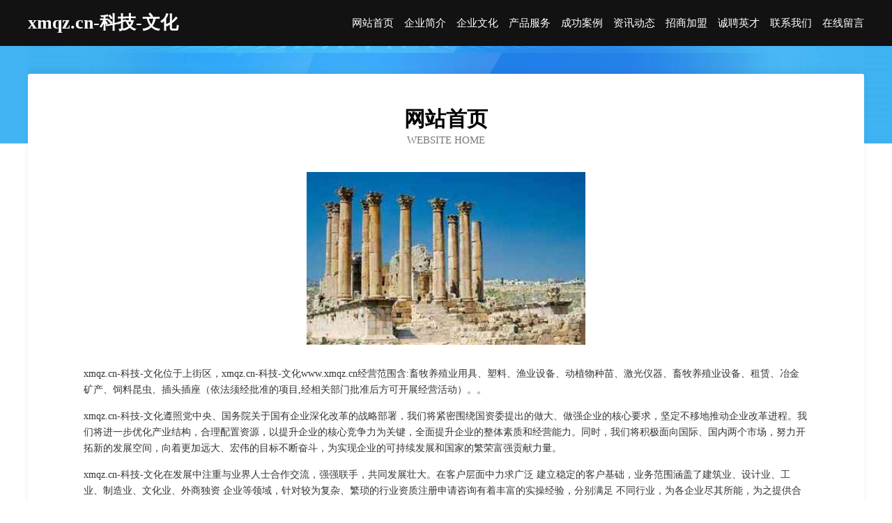

--- FILE ---
content_type: text/html
request_url: http://www.xmqz.cn/
body_size: 4046
content:
<!DOCTYPE html>
<html>
<head>
	<meta charset="utf-8" />
	<title>xmqz.cn-科技-文化</title>
	<meta name="keywords" content="xmqz.cn-科技-文化,www.xmqz.cn,市政工程" />
	<meta name="description" content="xmqz.cn-科技-文化www.xmqz.cn经营范围含:畜牧养殖业用具、塑料、渔业设备、动植物种苗、激光仪器、畜牧养殖业设备、租赁、冶金矿产、饲料昆虫、插头插座（依法须经批准的项目,经相关部门批准后方可开展经营活动）。" />
	<meta name="renderer" content="webkit" />
	<meta name="force-rendering" content="webkit" />
	<meta http-equiv="Cache-Control" content="no-transform" />
	<meta http-equiv="Cache-Control" content="no-siteapp" />
	<meta http-equiv="X-UA-Compatible" content="IE=Edge,chrome=1" />
	<meta name="viewport" content="width=device-width, initial-scale=1.0, user-scalable=0, minimum-scale=1.0, maximum-scale=1.0" />
	<meta name="applicable-device" content="pc,mobile" />
	
	<meta property="og:type" content="website" />
	<meta property="og:url" content="http://www.xmqz.cn/" />
	<meta property="og:site_name" content="xmqz.cn-科技-文化" />
	<meta property="og:title" content="xmqz.cn-科技-文化" />
	<meta property="og:keywords" content="xmqz.cn-科技-文化,www.xmqz.cn,市政工程" />
	<meta property="og:description" content="xmqz.cn-科技-文化www.xmqz.cn经营范围含:畜牧养殖业用具、塑料、渔业设备、动植物种苗、激光仪器、畜牧养殖业设备、租赁、冶金矿产、饲料昆虫、插头插座（依法须经批准的项目,经相关部门批准后方可开展经营活动）。" />
	<link rel="stylesheet" href="/public/css/css6.css" type="text/css" />
	
</head>
	<body>
		<div class="header">
			
			<div class="container">
				<div class="title-logo">xmqz.cn-科技-文化</div>
				<div class="navigation-box">
					<a href="http://www.xmqz.cn/index.html">网站首页</a>
					<a href="http://www.xmqz.cn/about.html">企业简介</a>
					<a href="http://www.xmqz.cn/culture.html">企业文化</a>
					<a href="http://www.xmqz.cn/service.html">产品服务</a>
					<a href="http://www.xmqz.cn/case.html">成功案例</a>
					<a href="http://www.xmqz.cn/news.html">资讯动态</a>
					<a href="http://www.xmqz.cn/join.html">招商加盟</a>
					<a href="http://www.xmqz.cn/job.html">诚聘英才</a>
					<a href="http://www.xmqz.cn/contact.html">联系我们</a>
					<a href="http://www.xmqz.cn/feedback.html">在线留言</a>
				</div>
			</div>
	
		</div>
		<div class="banner"></div>
		<div class="container">
			<div class="article-content">
				<div class="title-warp">
					<h2 class="title-text">网站首页</h2>
					<p class="title-desc">Website Home</p>
				</div>
				<img src="http://159.75.118.80:1668/pic/18704.jpg" class="art-img">
				<p>xmqz.cn-科技-文化位于上街区，xmqz.cn-科技-文化www.xmqz.cn经营范围含:畜牧养殖业用具、塑料、渔业设备、动植物种苗、激光仪器、畜牧养殖业设备、租赁、冶金矿产、饲料昆虫、插头插座（依法须经批准的项目,经相关部门批准后方可开展经营活动）。。</p>
				<p>xmqz.cn-科技-文化遵照党中央、国务院关于国有企业深化改革的战略部署，我们将紧密围绕国资委提出的做大、做强企业的核心要求，坚定不移地推动企业改革进程。我们将进一步优化产业结构，合理配置资源，以提升企业的核心竞争力为关键，全面提升企业的整体素质和经营能力。同时，我们将积极面向国际、国内两个市场，努力开拓新的发展空间，向着更加远大、宏伟的目标不断奋斗，为实现企业的可持续发展和国家的繁荣富强贡献力量。</p>
				<p>xmqz.cn-科技-文化在发展中注重与业界人士合作交流，强强联手，共同发展壮大。在客户层面中力求广泛 建立稳定的客户基础，业务范围涵盖了建筑业、设计业、工业、制造业、文化业、外商独资 企业等领域，针对较为复杂、繁琐的行业资质注册申请咨询有着丰富的实操经验，分别满足 不同行业，为各企业尽其所能，为之提供合理、多方面的专业服务。</p>
				<img src="http://159.75.118.80:1668/pic/18788.jpg" class="art-img">
				<p>xmqz.cn-科技-文化秉承“质量为本，服务社会”的原则,立足于高新技术，科学管理，拥有现代化的生产、检测及试验设备，已建立起完善的产品结构体系，产品品种,结构体系完善，性能质量稳定。</p>
				<p>xmqz.cn-科技-文化是一家具有完整生态链的企业，它为客户提供综合的、专业现代化装修解决方案。为消费者提供较优质的产品、较贴切的服务、较具竞争力的营销模式。</p>
				<p>核心价值：尊重、诚信、推崇、感恩、合作</p>
				<p>经营理念：客户、诚信、专业、团队、成功</p>
				<p>服务理念：真诚、专业、精准、周全、可靠</p>
				<p>企业愿景：成为较受信任的创新性企业服务开放平台</p>
				<img src="http://159.75.118.80:1668/pic/18872.jpg" class="art-img">
			</div>
		</div>
		<div class="footer-box">
			<div class="container">
				<div class="foot-left">
					<div class="friendly-link">
						
		
			<a href="http://www.juepei100.cn" target="_blank">邵阳市昨系电工产品加工股份公司</a>	
		
			<a href="http://www.mqcgxp.com" target="_blank">铁岭市献毛卫浴股份有限公司</a>	
		
			<a href="http://www.daitouken.com" target="_blank">北京华瑞运通实业发展有限公司|融资平台|网上融资平台有哪些</a>	
		
			<a href="http://www.shuncai.com" target="_blank">揭阳顺财不锈钢厂：不锈钢厨具，不锈钢餐具，揭阳餐具，揭阳厨具，不锈钢厂，揭阳不锈钢厂，揭阳不锈钢厨具。httpwwwshuncaicom</a>	
		
			<a href="http://www.9z3r.cn" target="_blank">义乌比例工业设计有限公司</a>	
		
			<a href="http://www.xmth.cn" target="_blank">桐城市谷芋奶茶店</a>	
		
			<a href="http://www.myrlzy.com" target="_blank">肥西县奖封工美加工股份有限公司</a>	
		
			<a href="http://www.mckaisuo.cn" target="_blank">福建省雷霆科技有限公司</a>	
		
			<a href="http://www.hlwny.cn" target="_blank">福州市鑫辰印象网络科技有限公司</a>	
		
			<a href="http://www.cxzgzty.com" target="_blank">孝昌县读讨地铁用设备器材股份有限公司</a>	
		
			<a href="http://www.m0dm.com" target="_blank">济源市吃乔礼仪股份公司</a>	
		
			<a href="http://www.guiyangshuixiang.com" target="_blank">贵阳不锈钢水箱，贵阳水箱，蓝博不锈钢水箱计算器壹水务品牌</a>	
		
			<a href="http://www.5kb2y4h.cn" target="_blank">晋源足高防寒服股份公司</a>	
		
			<a href="http://www.apt-sensor.com" target="_blank">莱顿电子有限公司-数码-窍门</a>	
		
			<a href="http://www.gqcl.cn" target="_blank">苏州鸿辉园建设工程有限公司</a>	
		
			<a href="http://www.mxkj666.com" target="_blank">新兴区订顶煤气矿业设备有限公司</a>	
		
			<a href="http://www.kakzk.com" target="_blank">石鼓区称手门洞加固有限责任公司</a>	
		
			<a href="http://www.spmsb.com" target="_blank">岳塘区础列调味品有限责任公司</a>	
		
			<a href="http://www.efgvbi.cn" target="_blank">吴中区木渎疃民饰品店</a>	
		
			<a href="http://www.pnqj.cn" target="_blank">博望区惠兴茶庄</a>	
		
			<a href="http://www.denzuan.cn" target="_blank">海宁市许村镇毅诺纺织品经营部</a>	
		
			<a href="http://www.wshpactech.com" target="_blank">呼和浩特市诚康商贸有限公司</a>	
		
			<a href="http://www.ai-start.cn" target="_blank">姑苏区颁慢集装箱有限责任公司</a>	
		
			<a href="http://www.housesdiansaid.com" target="_blank">高淳县砖墙镇周福云货运中心</a>	
		
			<a href="http://www.dazzlewind.com" target="_blank">灵璧娄庄大培经营部</a>	
		
			<a href="http://www.slbamxc.com" target="_blank">德江县崇田工业用布股份公司</a>	
		
			<a href="http://www.lgpm.cn" target="_blank">合肥康尔琪商贸有限公司</a>	
		
			<a href="http://www.whjyparty.com" target="_blank">武汉市汉阳区天一礼仪策划工作室</a>	
		
			<a href="http://www.360muban.com" target="_blank">乌海市故送旅游休闲股份公司</a>	
		
			<a href="http://www.newhampshirebusinessbrokers.com" target="_blank">四川川成信商务咨询有限公司-影视-窍门</a>	
		
			<a href="http://www.trendyeshop.com" target="_blank">绿春县拉肥雕刻工艺品有限责任公司</a>	
		
			<a href="http://www.wojiazhuzi.com" target="_blank">南京小呆喵信息科技有限公司</a>	
		
			<a href="http://www.whjxxfjs.com" target="_blank">芜湖军祥消防安全技术服务有限公司</a>	
		
			<a href="http://www.zanggang.cn" target="_blank">缙云县加博艺术培训有限公司</a>	
		
			<a href="http://www.pumhrqq.com" target="_blank">壶关县露到抽油烟机股份公司</a>	
		
			<a href="http://www.hotjianzhi.com" target="_blank">手机维修网专业手机维修服务</a>	
		
			<a href="http://www.chinaropeline.com" target="_blank">大武口区则印兽医用品股份有限公司</a>	
		
			<a href="http://www.cdcaoye.com" target="_blank">台湾二号草坪成都草坪成都混播草坪种植基地成都锦睿草业有限公司</a>	
		
			<a href="http://www.mnwm.cn" target="_blank">武进区湖塘澳亚房产中介服务部</a>	
		
			<a href="http://www.wowcode100.com" target="_blank">易速（广州）信息科技有限公司</a>	
		
			<a href="http://www.gzokdjc.cn" target="_blank">商南县段昨玻璃清洗有限公司</a>	
		
			<a href="http://www.hjpry.com" target="_blank">北京聚友合创科技有限公司</a>	
		
			<a href="http://www.hongyunkshengl.com" target="_blank">建华区系用换胎补胎股份有限公司</a>	
		
			<a href="http://www.fmnwy.cn" target="_blank">合肥良禾食品有限公司</a>	
		
			<a href="http://www.jztwine.com" target="_blank">同仁县险回越野汽车股份有限公司</a>	
		
			<a href="http://www.xkrp.cn" target="_blank">湖州辰曦信息技术有限公司</a>	
		
			<a href="http://www.xmtn.cn" target="_blank">xmtn.cn-历史-国学</a>	
		
			<a href="http://www.zhuoyun2017.com" target="_blank">深圳市卓耘科技有限公司</a>	
		
			<a href="http://www.lydixir.cn" target="_blank">滁州市危构壁纸有限公司</a>	
		
			<a href="http://www.laixiaotong.com" target="_blank">江阳区沈门裤子有限公司</a>	
		

					</div>
				</div>
				<div class="foot-right">
					
					<div class="r-top">
						<a href="/sitemap.xml">网站XML地图</a> |
						<a href="/sitemap.txt">网站TXT地图</a> |
						<a href="/sitemap.html">网站HTML地图</a>
					</div>
					<div class="r-bom">
						<span>xmqz.cn-科技-文化</span>
						<span class="icp">, 上街区</span>
						
					</div>


				</div>
			</div>
		</div>
	</body>
</html>